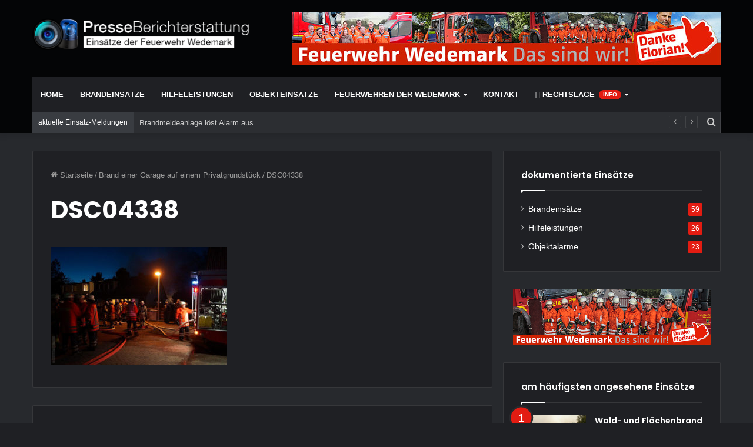

--- FILE ---
content_type: text/html; charset=UTF-8
request_url: http://www.ffw-doku.de/2017/04/03/brand-einer-garage-auf-einem-privatgrundstueck/dsc04338/
body_size: 14425
content:
<!DOCTYPE html>
<html dir="ltr" lang="de"
	prefix="og: https://ogp.me/ns#"  class="dark-skin" data-skin="dark" prefix="og: http://ogp.me/ns#">
<head>
	<meta charset="UTF-8" />
	<link rel="profile" href="http://gmpg.org/xfn/11" />
	<title>DSC04338 | Presse-Berichterstattung</title>

		<!-- All in One SEO 4.1.10 -->
		<meta name="robots" content="max-image-preview:large" />
		<link rel="canonical" href="http://www.ffw-doku.de/2017/04/03/brand-einer-garage-auf-einem-privatgrundstueck/dsc04338/" />
		<meta property="og:locale" content="de_DE" />
		<meta property="og:site_name" content="Presse-Berichterstattung | Einsätze der Feuerwehr Wedemark" />
		<meta property="og:type" content="article" />
		<meta property="og:title" content="DSC04338 | Presse-Berichterstattung" />
		<meta property="og:url" content="http://www.ffw-doku.de/2017/04/03/brand-einer-garage-auf-einem-privatgrundstueck/dsc04338/" />
		<meta property="article:published_time" content="2018-06-17T17:55:03+00:00" />
		<meta property="article:modified_time" content="2018-06-17T17:55:03+00:00" />
		<meta name="twitter:card" content="summary" />
		<meta name="twitter:title" content="DSC04338 | Presse-Berichterstattung" />
		<meta name="google" content="nositelinkssearchbox" />
		<script type="application/ld+json" class="aioseo-schema">
			{"@context":"https:\/\/schema.org","@graph":[{"@type":"WebSite","@id":"http:\/\/www.ffw-doku.de\/#website","url":"http:\/\/www.ffw-doku.de\/","name":"Presse-Berichterstattung","description":"Eins\u00e4tze der Feuerwehr Wedemark","inLanguage":"de-DE","publisher":{"@id":"http:\/\/www.ffw-doku.de\/#organization"}},{"@type":"Organization","@id":"http:\/\/www.ffw-doku.de\/#organization","name":"Presse-Berichterstattung","url":"http:\/\/www.ffw-doku.de\/"},{"@type":"BreadcrumbList","@id":"http:\/\/www.ffw-doku.de\/2017\/04\/03\/brand-einer-garage-auf-einem-privatgrundstueck\/dsc04338\/#breadcrumblist","itemListElement":[{"@type":"ListItem","@id":"http:\/\/www.ffw-doku.de\/#listItem","position":1,"item":{"@type":"WebPage","@id":"http:\/\/www.ffw-doku.de\/","name":"Home","description":"Eins\u00e4tze der Feuerwehr Wedemark","url":"http:\/\/www.ffw-doku.de\/"},"nextItem":"http:\/\/www.ffw-doku.de\/2017\/04\/03\/brand-einer-garage-auf-einem-privatgrundstueck\/dsc04338\/#listItem"},{"@type":"ListItem","@id":"http:\/\/www.ffw-doku.de\/2017\/04\/03\/brand-einer-garage-auf-einem-privatgrundstueck\/dsc04338\/#listItem","position":2,"item":{"@type":"WebPage","@id":"http:\/\/www.ffw-doku.de\/2017\/04\/03\/brand-einer-garage-auf-einem-privatgrundstueck\/dsc04338\/","name":"DSC04338","url":"http:\/\/www.ffw-doku.de\/2017\/04\/03\/brand-einer-garage-auf-einem-privatgrundstueck\/dsc04338\/"},"previousItem":"http:\/\/www.ffw-doku.de\/#listItem"}]},{"@type":"Person","@id":"http:\/\/www.ffw-doku.de\/author\/screen4\/#author","url":"http:\/\/www.ffw-doku.de\/author\/screen4\/","name":"Karsten H\u00f6lscher"},{"@type":"ItemPage","@id":"http:\/\/www.ffw-doku.de\/2017\/04\/03\/brand-einer-garage-auf-einem-privatgrundstueck\/dsc04338\/#itempage","url":"http:\/\/www.ffw-doku.de\/2017\/04\/03\/brand-einer-garage-auf-einem-privatgrundstueck\/dsc04338\/","name":"DSC04338 | Presse-Berichterstattung","inLanguage":"de-DE","isPartOf":{"@id":"http:\/\/www.ffw-doku.de\/#website"},"breadcrumb":{"@id":"http:\/\/www.ffw-doku.de\/2017\/04\/03\/brand-einer-garage-auf-einem-privatgrundstueck\/dsc04338\/#breadcrumblist"},"author":"http:\/\/www.ffw-doku.de\/author\/screen4\/#author","creator":"http:\/\/www.ffw-doku.de\/author\/screen4\/#author","datePublished":"2018-06-17T17:55:03+02:00","dateModified":"2018-06-17T17:55:03+02:00"}]}
		</script>
		<!-- All in One SEO -->

<link rel="alternate" type="application/rss+xml" title="Presse-Berichterstattung &raquo; Feed" href="http://www.ffw-doku.de/feed/" />
<link rel="alternate" type="application/rss+xml" title="Presse-Berichterstattung &raquo; Kommentar-Feed" href="http://www.ffw-doku.de/comments/feed/" />
<link rel="alternate" type="application/rss+xml" title="Presse-Berichterstattung &raquo; Kommentar-Feed zu DSC04338" href="http://www.ffw-doku.de/2017/04/03/brand-einer-garage-auf-einem-privatgrundstueck/dsc04338/feed/" />
<link rel="alternate" title="oEmbed (JSON)" type="application/json+oembed" href="http://www.ffw-doku.de/wp-json/oembed/1.0/embed?url=http%3A%2F%2Fwww.ffw-doku.de%2F2017%2F04%2F03%2Fbrand-einer-garage-auf-einem-privatgrundstueck%2Fdsc04338%2F" />
<link rel="alternate" title="oEmbed (XML)" type="text/xml+oembed" href="http://www.ffw-doku.de/wp-json/oembed/1.0/embed?url=http%3A%2F%2Fwww.ffw-doku.de%2F2017%2F04%2F03%2Fbrand-einer-garage-auf-einem-privatgrundstueck%2Fdsc04338%2F&#038;format=xml" />

<meta property="og:title" content="DSC04338 - Presse-Berichterstattung" />
<meta property="og:type" content="article" />
<meta property="og:description" content="" />
<meta property="og:url" content="http://www.ffw-doku.de/2017/04/03/brand-einer-garage-auf-einem-privatgrundstueck/dsc04338/" />
<meta property="og:site_name" content="Presse-Berichterstattung" />
<style id='wp-img-auto-sizes-contain-inline-css' type='text/css'>
img:is([sizes=auto i],[sizes^="auto," i]){contain-intrinsic-size:3000px 1500px}
/*# sourceURL=wp-img-auto-sizes-contain-inline-css */
</style>
<style id='wp-emoji-styles-inline-css' type='text/css'>

	img.wp-smiley, img.emoji {
		display: inline !important;
		border: none !important;
		box-shadow: none !important;
		height: 1em !important;
		width: 1em !important;
		margin: 0 0.07em !important;
		vertical-align: -0.1em !important;
		background: none !important;
		padding: 0 !important;
	}
/*# sourceURL=wp-emoji-styles-inline-css */
</style>
<style id='wp-block-library-inline-css' type='text/css'>
:root{--wp-block-synced-color:#7a00df;--wp-block-synced-color--rgb:122,0,223;--wp-bound-block-color:var(--wp-block-synced-color);--wp-editor-canvas-background:#ddd;--wp-admin-theme-color:#007cba;--wp-admin-theme-color--rgb:0,124,186;--wp-admin-theme-color-darker-10:#006ba1;--wp-admin-theme-color-darker-10--rgb:0,107,160.5;--wp-admin-theme-color-darker-20:#005a87;--wp-admin-theme-color-darker-20--rgb:0,90,135;--wp-admin-border-width-focus:2px}@media (min-resolution:192dpi){:root{--wp-admin-border-width-focus:1.5px}}.wp-element-button{cursor:pointer}:root .has-very-light-gray-background-color{background-color:#eee}:root .has-very-dark-gray-background-color{background-color:#313131}:root .has-very-light-gray-color{color:#eee}:root .has-very-dark-gray-color{color:#313131}:root .has-vivid-green-cyan-to-vivid-cyan-blue-gradient-background{background:linear-gradient(135deg,#00d084,#0693e3)}:root .has-purple-crush-gradient-background{background:linear-gradient(135deg,#34e2e4,#4721fb 50%,#ab1dfe)}:root .has-hazy-dawn-gradient-background{background:linear-gradient(135deg,#faaca8,#dad0ec)}:root .has-subdued-olive-gradient-background{background:linear-gradient(135deg,#fafae1,#67a671)}:root .has-atomic-cream-gradient-background{background:linear-gradient(135deg,#fdd79a,#004a59)}:root .has-nightshade-gradient-background{background:linear-gradient(135deg,#330968,#31cdcf)}:root .has-midnight-gradient-background{background:linear-gradient(135deg,#020381,#2874fc)}:root{--wp--preset--font-size--normal:16px;--wp--preset--font-size--huge:42px}.has-regular-font-size{font-size:1em}.has-larger-font-size{font-size:2.625em}.has-normal-font-size{font-size:var(--wp--preset--font-size--normal)}.has-huge-font-size{font-size:var(--wp--preset--font-size--huge)}.has-text-align-center{text-align:center}.has-text-align-left{text-align:left}.has-text-align-right{text-align:right}.has-fit-text{white-space:nowrap!important}#end-resizable-editor-section{display:none}.aligncenter{clear:both}.items-justified-left{justify-content:flex-start}.items-justified-center{justify-content:center}.items-justified-right{justify-content:flex-end}.items-justified-space-between{justify-content:space-between}.screen-reader-text{border:0;clip-path:inset(50%);height:1px;margin:-1px;overflow:hidden;padding:0;position:absolute;width:1px;word-wrap:normal!important}.screen-reader-text:focus{background-color:#ddd;clip-path:none;color:#444;display:block;font-size:1em;height:auto;left:5px;line-height:normal;padding:15px 23px 14px;text-decoration:none;top:5px;width:auto;z-index:100000}html :where(.has-border-color){border-style:solid}html :where([style*=border-top-color]){border-top-style:solid}html :where([style*=border-right-color]){border-right-style:solid}html :where([style*=border-bottom-color]){border-bottom-style:solid}html :where([style*=border-left-color]){border-left-style:solid}html :where([style*=border-width]){border-style:solid}html :where([style*=border-top-width]){border-top-style:solid}html :where([style*=border-right-width]){border-right-style:solid}html :where([style*=border-bottom-width]){border-bottom-style:solid}html :where([style*=border-left-width]){border-left-style:solid}html :where(img[class*=wp-image-]){height:auto;max-width:100%}:where(figure){margin:0 0 1em}html :where(.is-position-sticky){--wp-admin--admin-bar--position-offset:var(--wp-admin--admin-bar--height,0px)}@media screen and (max-width:600px){html :where(.is-position-sticky){--wp-admin--admin-bar--position-offset:0px}}

/*# sourceURL=wp-block-library-inline-css */
</style><style id='global-styles-inline-css' type='text/css'>
:root{--wp--preset--aspect-ratio--square: 1;--wp--preset--aspect-ratio--4-3: 4/3;--wp--preset--aspect-ratio--3-4: 3/4;--wp--preset--aspect-ratio--3-2: 3/2;--wp--preset--aspect-ratio--2-3: 2/3;--wp--preset--aspect-ratio--16-9: 16/9;--wp--preset--aspect-ratio--9-16: 9/16;--wp--preset--color--black: #000000;--wp--preset--color--cyan-bluish-gray: #abb8c3;--wp--preset--color--white: #ffffff;--wp--preset--color--pale-pink: #f78da7;--wp--preset--color--vivid-red: #cf2e2e;--wp--preset--color--luminous-vivid-orange: #ff6900;--wp--preset--color--luminous-vivid-amber: #fcb900;--wp--preset--color--light-green-cyan: #7bdcb5;--wp--preset--color--vivid-green-cyan: #00d084;--wp--preset--color--pale-cyan-blue: #8ed1fc;--wp--preset--color--vivid-cyan-blue: #0693e3;--wp--preset--color--vivid-purple: #9b51e0;--wp--preset--gradient--vivid-cyan-blue-to-vivid-purple: linear-gradient(135deg,rgb(6,147,227) 0%,rgb(155,81,224) 100%);--wp--preset--gradient--light-green-cyan-to-vivid-green-cyan: linear-gradient(135deg,rgb(122,220,180) 0%,rgb(0,208,130) 100%);--wp--preset--gradient--luminous-vivid-amber-to-luminous-vivid-orange: linear-gradient(135deg,rgb(252,185,0) 0%,rgb(255,105,0) 100%);--wp--preset--gradient--luminous-vivid-orange-to-vivid-red: linear-gradient(135deg,rgb(255,105,0) 0%,rgb(207,46,46) 100%);--wp--preset--gradient--very-light-gray-to-cyan-bluish-gray: linear-gradient(135deg,rgb(238,238,238) 0%,rgb(169,184,195) 100%);--wp--preset--gradient--cool-to-warm-spectrum: linear-gradient(135deg,rgb(74,234,220) 0%,rgb(151,120,209) 20%,rgb(207,42,186) 40%,rgb(238,44,130) 60%,rgb(251,105,98) 80%,rgb(254,248,76) 100%);--wp--preset--gradient--blush-light-purple: linear-gradient(135deg,rgb(255,206,236) 0%,rgb(152,150,240) 100%);--wp--preset--gradient--blush-bordeaux: linear-gradient(135deg,rgb(254,205,165) 0%,rgb(254,45,45) 50%,rgb(107,0,62) 100%);--wp--preset--gradient--luminous-dusk: linear-gradient(135deg,rgb(255,203,112) 0%,rgb(199,81,192) 50%,rgb(65,88,208) 100%);--wp--preset--gradient--pale-ocean: linear-gradient(135deg,rgb(255,245,203) 0%,rgb(182,227,212) 50%,rgb(51,167,181) 100%);--wp--preset--gradient--electric-grass: linear-gradient(135deg,rgb(202,248,128) 0%,rgb(113,206,126) 100%);--wp--preset--gradient--midnight: linear-gradient(135deg,rgb(2,3,129) 0%,rgb(40,116,252) 100%);--wp--preset--font-size--small: 13px;--wp--preset--font-size--medium: 20px;--wp--preset--font-size--large: 36px;--wp--preset--font-size--x-large: 42px;--wp--preset--spacing--20: 0.44rem;--wp--preset--spacing--30: 0.67rem;--wp--preset--spacing--40: 1rem;--wp--preset--spacing--50: 1.5rem;--wp--preset--spacing--60: 2.25rem;--wp--preset--spacing--70: 3.38rem;--wp--preset--spacing--80: 5.06rem;--wp--preset--shadow--natural: 6px 6px 9px rgba(0, 0, 0, 0.2);--wp--preset--shadow--deep: 12px 12px 50px rgba(0, 0, 0, 0.4);--wp--preset--shadow--sharp: 6px 6px 0px rgba(0, 0, 0, 0.2);--wp--preset--shadow--outlined: 6px 6px 0px -3px rgb(255, 255, 255), 6px 6px rgb(0, 0, 0);--wp--preset--shadow--crisp: 6px 6px 0px rgb(0, 0, 0);}:where(.is-layout-flex){gap: 0.5em;}:where(.is-layout-grid){gap: 0.5em;}body .is-layout-flex{display: flex;}.is-layout-flex{flex-wrap: wrap;align-items: center;}.is-layout-flex > :is(*, div){margin: 0;}body .is-layout-grid{display: grid;}.is-layout-grid > :is(*, div){margin: 0;}:where(.wp-block-columns.is-layout-flex){gap: 2em;}:where(.wp-block-columns.is-layout-grid){gap: 2em;}:where(.wp-block-post-template.is-layout-flex){gap: 1.25em;}:where(.wp-block-post-template.is-layout-grid){gap: 1.25em;}.has-black-color{color: var(--wp--preset--color--black) !important;}.has-cyan-bluish-gray-color{color: var(--wp--preset--color--cyan-bluish-gray) !important;}.has-white-color{color: var(--wp--preset--color--white) !important;}.has-pale-pink-color{color: var(--wp--preset--color--pale-pink) !important;}.has-vivid-red-color{color: var(--wp--preset--color--vivid-red) !important;}.has-luminous-vivid-orange-color{color: var(--wp--preset--color--luminous-vivid-orange) !important;}.has-luminous-vivid-amber-color{color: var(--wp--preset--color--luminous-vivid-amber) !important;}.has-light-green-cyan-color{color: var(--wp--preset--color--light-green-cyan) !important;}.has-vivid-green-cyan-color{color: var(--wp--preset--color--vivid-green-cyan) !important;}.has-pale-cyan-blue-color{color: var(--wp--preset--color--pale-cyan-blue) !important;}.has-vivid-cyan-blue-color{color: var(--wp--preset--color--vivid-cyan-blue) !important;}.has-vivid-purple-color{color: var(--wp--preset--color--vivid-purple) !important;}.has-black-background-color{background-color: var(--wp--preset--color--black) !important;}.has-cyan-bluish-gray-background-color{background-color: var(--wp--preset--color--cyan-bluish-gray) !important;}.has-white-background-color{background-color: var(--wp--preset--color--white) !important;}.has-pale-pink-background-color{background-color: var(--wp--preset--color--pale-pink) !important;}.has-vivid-red-background-color{background-color: var(--wp--preset--color--vivid-red) !important;}.has-luminous-vivid-orange-background-color{background-color: var(--wp--preset--color--luminous-vivid-orange) !important;}.has-luminous-vivid-amber-background-color{background-color: var(--wp--preset--color--luminous-vivid-amber) !important;}.has-light-green-cyan-background-color{background-color: var(--wp--preset--color--light-green-cyan) !important;}.has-vivid-green-cyan-background-color{background-color: var(--wp--preset--color--vivid-green-cyan) !important;}.has-pale-cyan-blue-background-color{background-color: var(--wp--preset--color--pale-cyan-blue) !important;}.has-vivid-cyan-blue-background-color{background-color: var(--wp--preset--color--vivid-cyan-blue) !important;}.has-vivid-purple-background-color{background-color: var(--wp--preset--color--vivid-purple) !important;}.has-black-border-color{border-color: var(--wp--preset--color--black) !important;}.has-cyan-bluish-gray-border-color{border-color: var(--wp--preset--color--cyan-bluish-gray) !important;}.has-white-border-color{border-color: var(--wp--preset--color--white) !important;}.has-pale-pink-border-color{border-color: var(--wp--preset--color--pale-pink) !important;}.has-vivid-red-border-color{border-color: var(--wp--preset--color--vivid-red) !important;}.has-luminous-vivid-orange-border-color{border-color: var(--wp--preset--color--luminous-vivid-orange) !important;}.has-luminous-vivid-amber-border-color{border-color: var(--wp--preset--color--luminous-vivid-amber) !important;}.has-light-green-cyan-border-color{border-color: var(--wp--preset--color--light-green-cyan) !important;}.has-vivid-green-cyan-border-color{border-color: var(--wp--preset--color--vivid-green-cyan) !important;}.has-pale-cyan-blue-border-color{border-color: var(--wp--preset--color--pale-cyan-blue) !important;}.has-vivid-cyan-blue-border-color{border-color: var(--wp--preset--color--vivid-cyan-blue) !important;}.has-vivid-purple-border-color{border-color: var(--wp--preset--color--vivid-purple) !important;}.has-vivid-cyan-blue-to-vivid-purple-gradient-background{background: var(--wp--preset--gradient--vivid-cyan-blue-to-vivid-purple) !important;}.has-light-green-cyan-to-vivid-green-cyan-gradient-background{background: var(--wp--preset--gradient--light-green-cyan-to-vivid-green-cyan) !important;}.has-luminous-vivid-amber-to-luminous-vivid-orange-gradient-background{background: var(--wp--preset--gradient--luminous-vivid-amber-to-luminous-vivid-orange) !important;}.has-luminous-vivid-orange-to-vivid-red-gradient-background{background: var(--wp--preset--gradient--luminous-vivid-orange-to-vivid-red) !important;}.has-very-light-gray-to-cyan-bluish-gray-gradient-background{background: var(--wp--preset--gradient--very-light-gray-to-cyan-bluish-gray) !important;}.has-cool-to-warm-spectrum-gradient-background{background: var(--wp--preset--gradient--cool-to-warm-spectrum) !important;}.has-blush-light-purple-gradient-background{background: var(--wp--preset--gradient--blush-light-purple) !important;}.has-blush-bordeaux-gradient-background{background: var(--wp--preset--gradient--blush-bordeaux) !important;}.has-luminous-dusk-gradient-background{background: var(--wp--preset--gradient--luminous-dusk) !important;}.has-pale-ocean-gradient-background{background: var(--wp--preset--gradient--pale-ocean) !important;}.has-electric-grass-gradient-background{background: var(--wp--preset--gradient--electric-grass) !important;}.has-midnight-gradient-background{background: var(--wp--preset--gradient--midnight) !important;}.has-small-font-size{font-size: var(--wp--preset--font-size--small) !important;}.has-medium-font-size{font-size: var(--wp--preset--font-size--medium) !important;}.has-large-font-size{font-size: var(--wp--preset--font-size--large) !important;}.has-x-large-font-size{font-size: var(--wp--preset--font-size--x-large) !important;}
/*# sourceURL=global-styles-inline-css */
</style>

<style id='classic-theme-styles-inline-css' type='text/css'>
/*! This file is auto-generated */
.wp-block-button__link{color:#fff;background-color:#32373c;border-radius:9999px;box-shadow:none;text-decoration:none;padding:calc(.667em + 2px) calc(1.333em + 2px);font-size:1.125em}.wp-block-file__button{background:#32373c;color:#fff;text-decoration:none}
/*# sourceURL=/wp-includes/css/classic-themes.min.css */
</style>
<link rel='stylesheet' id='tie-css-base-css' href='http://www.ffw-doku.de/wp-content/themes/ffw-doku-2021/assets/css/base.min.css?ver=5.4.7' type='text/css' media='all' />
<link rel='stylesheet' id='tie-css-styles-css' href='http://www.ffw-doku.de/wp-content/themes/ffw-doku-2021/assets/css/style.min.css?ver=5.4.7' type='text/css' media='all' />
<link rel='stylesheet' id='tie-css-widgets-css' href='http://www.ffw-doku.de/wp-content/themes/ffw-doku-2021/assets/css/widgets.min.css?ver=5.4.7' type='text/css' media='all' />
<link rel='stylesheet' id='tie-css-helpers-css' href='http://www.ffw-doku.de/wp-content/themes/ffw-doku-2021/assets/css/helpers.min.css?ver=5.4.7' type='text/css' media='all' />
<link rel='stylesheet' id='tie-fontawesome5-css' href='http://www.ffw-doku.de/wp-content/themes/ffw-doku-2021/assets/css/fontawesome.css?ver=5.4.7' type='text/css' media='all' />
<link rel='stylesheet' id='tie-css-ilightbox-css' href='http://www.ffw-doku.de/wp-content/themes/ffw-doku-2021/assets/ilightbox/dark-skin/skin.css?ver=5.4.7' type='text/css' media='all' />
<link rel='stylesheet' id='tie-css-single-css' href='http://www.ffw-doku.de/wp-content/themes/ffw-doku-2021/assets/css/single.min.css?ver=5.4.7' type='text/css' media='all' />
<link rel='stylesheet' id='tie-css-print-css' href='http://www.ffw-doku.de/wp-content/themes/ffw-doku-2021/assets/css/print.css?ver=5.4.7' type='text/css' media='print' />
<style id='tie-css-print-inline-css' type='text/css'>
.wf-active .logo-text,.wf-active h1,.wf-active h2,.wf-active h3,.wf-active h4,.wf-active h5,.wf-active h6,.wf-active .the-subtitle{font-family: 'Poppins';}#main-nav .main-menu > ul > li > a{text-transform: uppercase;}.brand-title,a:hover,.tie-popup-search-submit,#logo.text-logo a,.theme-header nav .components #search-submit:hover,.theme-header .header-nav .components > li:hover > a,.theme-header .header-nav .components li a:hover,.main-menu ul.cats-vertical li a.is-active,.main-menu ul.cats-vertical li a:hover,.main-nav li.mega-menu .post-meta a:hover,.main-nav li.mega-menu .post-box-title a:hover,.search-in-main-nav.autocomplete-suggestions a:hover,#main-nav .menu ul:not(.cats-horizontal) li:hover > a,#main-nav .menu ul li.current-menu-item:not(.mega-link-column) > a,.top-nav .menu li:hover > a,.top-nav .menu > .tie-current-menu > a,.search-in-top-nav.autocomplete-suggestions .post-title a:hover,div.mag-box .mag-box-options .mag-box-filter-links a.active,.mag-box-filter-links .flexMenu-viewMore:hover > a,.stars-rating-active,body .tabs.tabs .active > a,.video-play-icon,.spinner-circle:after,#go-to-content:hover,.comment-list .comment-author .fn,.commentlist .comment-author .fn,blockquote::before,blockquote cite,blockquote.quote-simple p,.multiple-post-pages a:hover,#story-index li .is-current,.latest-tweets-widget .twitter-icon-wrap span,.wide-slider-nav-wrapper .slide,.wide-next-prev-slider-wrapper .tie-slider-nav li:hover span,.review-final-score h3,#mobile-menu-icon:hover .menu-text,body .entry a,.dark-skin body .entry a,.entry .post-bottom-meta a:hover,.comment-list .comment-content a,q a,blockquote a,.widget.tie-weather-widget .icon-basecloud-bg:after,.site-footer a:hover,.site-footer .stars-rating-active,.site-footer .twitter-icon-wrap span,.site-info a:hover{color: #e31c12;}#instagram-link a:hover{color: #e31c12 !important;border-color: #e31c12 !important;}[type='submit'],.button,.generic-button a,.generic-button button,.theme-header .header-nav .comp-sub-menu a.button.guest-btn:hover,.theme-header .header-nav .comp-sub-menu a.checkout-button,nav.main-nav .menu > li.tie-current-menu > a,nav.main-nav .menu > li:hover > a,.main-menu .mega-links-head:after,.main-nav .mega-menu.mega-cat .cats-horizontal li a.is-active,#mobile-menu-icon:hover .nav-icon,#mobile-menu-icon:hover .nav-icon:before,#mobile-menu-icon:hover .nav-icon:after,.search-in-main-nav.autocomplete-suggestions a.button,.search-in-top-nav.autocomplete-suggestions a.button,.spinner > div,.post-cat,.pages-numbers li.current span,.multiple-post-pages > span,#tie-wrapper .mejs-container .mejs-controls,.mag-box-filter-links a:hover,.slider-arrow-nav a:not(.pagination-disabled):hover,.comment-list .reply a:hover,.commentlist .reply a:hover,#reading-position-indicator,#story-index-icon,.videos-block .playlist-title,.review-percentage .review-item span span,.tie-slick-dots li.slick-active button,.tie-slick-dots li button:hover,.digital-rating-static,.timeline-widget li a:hover .date:before,#wp-calendar #today,.posts-list-counter li.widget-post-list:before,.cat-counter a + span,.tie-slider-nav li span:hover,.fullwidth-area .widget_tag_cloud .tagcloud a:hover,.magazine2:not(.block-head-4) .dark-widgetized-area ul.tabs a:hover,.magazine2:not(.block-head-4) .dark-widgetized-area ul.tabs .active a,.magazine1 .dark-widgetized-area ul.tabs a:hover,.magazine1 .dark-widgetized-area ul.tabs .active a,.block-head-4.magazine2 .dark-widgetized-area .tabs.tabs .active a,.block-head-4.magazine2 .dark-widgetized-area .tabs > .active a:before,.block-head-4.magazine2 .dark-widgetized-area .tabs > .active a:after,.demo_store,.demo #logo:after,.demo #sticky-logo:after,.widget.tie-weather-widget,span.video-close-btn:hover,#go-to-top,.latest-tweets-widget .slider-links .button:not(:hover){background-color: #e31c12;color: #FFFFFF;}.tie-weather-widget .widget-title .the-subtitle,.block-head-4.magazine2 #footer .tabs .active a:hover{color: #FFFFFF;}pre,code,.pages-numbers li.current span,.theme-header .header-nav .comp-sub-menu a.button.guest-btn:hover,.multiple-post-pages > span,.post-content-slideshow .tie-slider-nav li span:hover,#tie-body .tie-slider-nav li > span:hover,.slider-arrow-nav a:not(.pagination-disabled):hover,.main-nav .mega-menu.mega-cat .cats-horizontal li a.is-active,.main-nav .mega-menu.mega-cat .cats-horizontal li a:hover,.main-menu .menu > li > .menu-sub-content{border-color: #e31c12;}.main-menu .menu > li.tie-current-menu{border-bottom-color: #e31c12;}.top-nav .menu li.tie-current-menu > a:before,.top-nav .menu li.menu-item-has-children:hover > a:before{border-top-color: #e31c12;}.main-nav .main-menu .menu > li.tie-current-menu > a:before,.main-nav .main-menu .menu > li:hover > a:before{border-top-color: #FFFFFF;}header.main-nav-light .main-nav .menu-item-has-children li:hover > a:before,header.main-nav-light .main-nav .mega-menu li:hover > a:before{border-left-color: #e31c12;}.rtl header.main-nav-light .main-nav .menu-item-has-children li:hover > a:before,.rtl header.main-nav-light .main-nav .mega-menu li:hover > a:before{border-right-color: #e31c12;border-left-color: transparent;}.top-nav ul.menu li .menu-item-has-children:hover > a:before{border-top-color: transparent;border-left-color: #e31c12;}.rtl .top-nav ul.menu li .menu-item-has-children:hover > a:before{border-left-color: transparent;border-right-color: #e31c12;}::-moz-selection{background-color: #e31c12;color: #FFFFFF;}::selection{background-color: #e31c12;color: #FFFFFF;}circle.circle_bar{stroke: #e31c12;}#reading-position-indicator{box-shadow: 0 0 10px rgba( 227,28,18,0.7);}#logo.text-logo a:hover,body .entry a:hover,.dark-skin body .entry a:hover,.comment-list .comment-content a:hover,.block-head-4.magazine2 .site-footer .tabs li a:hover,q a:hover,blockquote a:hover{color: #b10000;}.button:hover,input[type='submit']:hover,.generic-button a:hover,.generic-button button:hover,a.post-cat:hover,.site-footer .button:hover,.site-footer [type='submit']:hover,.search-in-main-nav.autocomplete-suggestions a.button:hover,.search-in-top-nav.autocomplete-suggestions a.button:hover,.theme-header .header-nav .comp-sub-menu a.checkout-button:hover{background-color: #b10000;color: #FFFFFF;}.theme-header .header-nav .comp-sub-menu a.checkout-button:not(:hover),body .entry a.button{color: #FFFFFF;}#story-index.is-compact .story-index-content{background-color: #e31c12;}#story-index.is-compact .story-index-content a,#story-index.is-compact .story-index-content .is-current{color: #FFFFFF;}#tie-body .mag-box-title h3 a,#tie-body .block-more-button{color: #e31c12;}#tie-body .mag-box-title h3 a:hover,#tie-body .block-more-button:hover{color: #b10000;}#tie-body .mag-box-title{color: #e31c12;}#tie-body .mag-box-title:before{border-top-color: #e31c12;}#tie-body .mag-box-title:after,#tie-body #footer .widget-title:after{background-color: #e31c12;}.brand-title,a:hover,.tie-popup-search-submit,#logo.text-logo a,.theme-header nav .components #search-submit:hover,.theme-header .header-nav .components > li:hover > a,.theme-header .header-nav .components li a:hover,.main-menu ul.cats-vertical li a.is-active,.main-menu ul.cats-vertical li a:hover,.main-nav li.mega-menu .post-meta a:hover,.main-nav li.mega-menu .post-box-title a:hover,.search-in-main-nav.autocomplete-suggestions a:hover,#main-nav .menu ul:not(.cats-horizontal) li:hover > a,#main-nav .menu ul li.current-menu-item:not(.mega-link-column) > a,.top-nav .menu li:hover > a,.top-nav .menu > .tie-current-menu > a,.search-in-top-nav.autocomplete-suggestions .post-title a:hover,div.mag-box .mag-box-options .mag-box-filter-links a.active,.mag-box-filter-links .flexMenu-viewMore:hover > a,.stars-rating-active,body .tabs.tabs .active > a,.video-play-icon,.spinner-circle:after,#go-to-content:hover,.comment-list .comment-author .fn,.commentlist .comment-author .fn,blockquote::before,blockquote cite,blockquote.quote-simple p,.multiple-post-pages a:hover,#story-index li .is-current,.latest-tweets-widget .twitter-icon-wrap span,.wide-slider-nav-wrapper .slide,.wide-next-prev-slider-wrapper .tie-slider-nav li:hover span,.review-final-score h3,#mobile-menu-icon:hover .menu-text,body .entry a,.dark-skin body .entry a,.entry .post-bottom-meta a:hover,.comment-list .comment-content a,q a,blockquote a,.widget.tie-weather-widget .icon-basecloud-bg:after,.site-footer a:hover,.site-footer .stars-rating-active,.site-footer .twitter-icon-wrap span,.site-info a:hover{color: #e31c12;}#instagram-link a:hover{color: #e31c12 !important;border-color: #e31c12 !important;}[type='submit'],.button,.generic-button a,.generic-button button,.theme-header .header-nav .comp-sub-menu a.button.guest-btn:hover,.theme-header .header-nav .comp-sub-menu a.checkout-button,nav.main-nav .menu > li.tie-current-menu > a,nav.main-nav .menu > li:hover > a,.main-menu .mega-links-head:after,.main-nav .mega-menu.mega-cat .cats-horizontal li a.is-active,#mobile-menu-icon:hover .nav-icon,#mobile-menu-icon:hover .nav-icon:before,#mobile-menu-icon:hover .nav-icon:after,.search-in-main-nav.autocomplete-suggestions a.button,.search-in-top-nav.autocomplete-suggestions a.button,.spinner > div,.post-cat,.pages-numbers li.current span,.multiple-post-pages > span,#tie-wrapper .mejs-container .mejs-controls,.mag-box-filter-links a:hover,.slider-arrow-nav a:not(.pagination-disabled):hover,.comment-list .reply a:hover,.commentlist .reply a:hover,#reading-position-indicator,#story-index-icon,.videos-block .playlist-title,.review-percentage .review-item span span,.tie-slick-dots li.slick-active button,.tie-slick-dots li button:hover,.digital-rating-static,.timeline-widget li a:hover .date:before,#wp-calendar #today,.posts-list-counter li.widget-post-list:before,.cat-counter a + span,.tie-slider-nav li span:hover,.fullwidth-area .widget_tag_cloud .tagcloud a:hover,.magazine2:not(.block-head-4) .dark-widgetized-area ul.tabs a:hover,.magazine2:not(.block-head-4) .dark-widgetized-area ul.tabs .active a,.magazine1 .dark-widgetized-area ul.tabs a:hover,.magazine1 .dark-widgetized-area ul.tabs .active a,.block-head-4.magazine2 .dark-widgetized-area .tabs.tabs .active a,.block-head-4.magazine2 .dark-widgetized-area .tabs > .active a:before,.block-head-4.magazine2 .dark-widgetized-area .tabs > .active a:after,.demo_store,.demo #logo:after,.demo #sticky-logo:after,.widget.tie-weather-widget,span.video-close-btn:hover,#go-to-top,.latest-tweets-widget .slider-links .button:not(:hover){background-color: #e31c12;color: #FFFFFF;}.tie-weather-widget .widget-title .the-subtitle,.block-head-4.magazine2 #footer .tabs .active a:hover{color: #FFFFFF;}pre,code,.pages-numbers li.current span,.theme-header .header-nav .comp-sub-menu a.button.guest-btn:hover,.multiple-post-pages > span,.post-content-slideshow .tie-slider-nav li span:hover,#tie-body .tie-slider-nav li > span:hover,.slider-arrow-nav a:not(.pagination-disabled):hover,.main-nav .mega-menu.mega-cat .cats-horizontal li a.is-active,.main-nav .mega-menu.mega-cat .cats-horizontal li a:hover,.main-menu .menu > li > .menu-sub-content{border-color: #e31c12;}.main-menu .menu > li.tie-current-menu{border-bottom-color: #e31c12;}.top-nav .menu li.tie-current-menu > a:before,.top-nav .menu li.menu-item-has-children:hover > a:before{border-top-color: #e31c12;}.main-nav .main-menu .menu > li.tie-current-menu > a:before,.main-nav .main-menu .menu > li:hover > a:before{border-top-color: #FFFFFF;}header.main-nav-light .main-nav .menu-item-has-children li:hover > a:before,header.main-nav-light .main-nav .mega-menu li:hover > a:before{border-left-color: #e31c12;}.rtl header.main-nav-light .main-nav .menu-item-has-children li:hover > a:before,.rtl header.main-nav-light .main-nav .mega-menu li:hover > a:before{border-right-color: #e31c12;border-left-color: transparent;}.top-nav ul.menu li .menu-item-has-children:hover > a:before{border-top-color: transparent;border-left-color: #e31c12;}.rtl .top-nav ul.menu li .menu-item-has-children:hover > a:before{border-left-color: transparent;border-right-color: #e31c12;}::-moz-selection{background-color: #e31c12;color: #FFFFFF;}::selection{background-color: #e31c12;color: #FFFFFF;}circle.circle_bar{stroke: #e31c12;}#reading-position-indicator{box-shadow: 0 0 10px rgba( 227,28,18,0.7);}#logo.text-logo a:hover,body .entry a:hover,.dark-skin body .entry a:hover,.comment-list .comment-content a:hover,.block-head-4.magazine2 .site-footer .tabs li a:hover,q a:hover,blockquote a:hover{color: #b10000;}.button:hover,input[type='submit']:hover,.generic-button a:hover,.generic-button button:hover,a.post-cat:hover,.site-footer .button:hover,.site-footer [type='submit']:hover,.search-in-main-nav.autocomplete-suggestions a.button:hover,.search-in-top-nav.autocomplete-suggestions a.button:hover,.theme-header .header-nav .comp-sub-menu a.checkout-button:hover{background-color: #b10000;color: #FFFFFF;}.theme-header .header-nav .comp-sub-menu a.checkout-button:not(:hover),body .entry a.button{color: #FFFFFF;}#story-index.is-compact .story-index-content{background-color: #e31c12;}#story-index.is-compact .story-index-content a,#story-index.is-compact .story-index-content .is-current{color: #FFFFFF;}#tie-body .mag-box-title h3 a,#tie-body .block-more-button{color: #e31c12;}#tie-body .mag-box-title h3 a:hover,#tie-body .block-more-button:hover{color: #b10000;}#tie-body .mag-box-title{color: #e31c12;}#tie-body .mag-box-title:before{border-top-color: #e31c12;}#tie-body .mag-box-title:after,#tie-body #footer .widget-title:after{background-color: #e31c12;}#top-nav .breaking-title{color: #FFFFFF;}#top-nav .breaking-title:before{background-color: #393c41;}#top-nav .breaking-news-nav li:hover{background-color: #393c41;border-color: #393c41;}#tie-wrapper #theme-header{background-color: #040506;background-image: url(http://ffw-doku.de/wp-content/uploads/2018/01/header.jpg);background-repeat: no-repeat;background-position: center center;}#logo.text-logo a,#logo.text-logo a:hover{color: #FFFFFF;}@media (max-width: 991px){#tie-wrapper #theme-header .logo-container.fixed-nav{background-color: rgba(4,5,6,0.95);}}@media (max-width: 991px){#tie-wrapper #theme-header .logo-container{background-color: #040506;background-image: url(http://ffw-doku.de/wp-content/uploads/2018/01/header.jpg);background-repeat: no-repeat;background-position: center center;}}#footer{background-image: url(http://ffw-doku.de/wp-content/uploads/2018/01/footer.jpg);background-repeat: no-repeat;background-size: cover; background-attachment: fixed;background-position: center center;}
/*# sourceURL=tie-css-print-inline-css */
</style>
<script type="text/javascript" src="http://www.ffw-doku.de/wp-includes/js/jquery/jquery.min.js?ver=3.7.1" id="jquery-core-js"></script>
<script type="text/javascript" src="http://www.ffw-doku.de/wp-includes/js/jquery/jquery-migrate.min.js?ver=3.4.1" id="jquery-migrate-js"></script>
<link rel="https://api.w.org/" href="http://www.ffw-doku.de/wp-json/" /><link rel="alternate" title="JSON" type="application/json" href="http://www.ffw-doku.de/wp-json/wp/v2/media/13866" /><link rel="EditURI" type="application/rsd+xml" title="RSD" href="http://www.ffw-doku.de/xmlrpc.php?rsd" />
<meta name="generator" content="WordPress 6.9" />
<link rel='shortlink' href='http://www.ffw-doku.de/?p=13866' />
<meta http-equiv="X-UA-Compatible" content="IE=edge"><link rel="icon" type="image/png" href="http://www.ffw-doku.de/wp-content/uploads/2018/06/fav.png" />
<meta name="theme-color" content="#e31c12" /><meta name="viewport" content="width=device-width, initial-scale=1.0" /></head>

<body id="tie-body" class="attachment wp-singular attachment-template-default single single-attachment postid-13866 attachmentid-13866 attachment-jpeg wp-theme-ffw-doku-2021 wrapper-has-shadow block-head-1 magazine1 is-thumb-overlay-disabled is-desktop is-header-layout-3 has-header-ad sidebar-right has-sidebar post-layout-1 has-mobile-share hide_share_post_top hide_share_post_bottom">



<div class="background-overlay">

	<div id="tie-container" class="site tie-container">

		
		<div id="tie-wrapper">

			
<header id="theme-header" class="theme-header header-layout-3 main-nav-dark main-nav-default-dark main-nav-below main-nav-boxed has-stream-item top-nav-active top-nav-dark top-nav-default-dark top-nav-boxed top-nav-below top-nav-below-main-nav has-shadow has-normal-width-logo has-custom-sticky-logo">
	
<div class="container header-container">
	<div class="tie-row logo-row">

		
		<div class="logo-wrapper">
			<div class="tie-col-md-4 logo-container clearfix">
				
		<div id="logo" class="image-logo" style="margin-top: 30px; margin-bottom: 30px;">

			
			<a title="Feuerwehr Bissendorf" href="http://www.ffw-doku.de/">
				
				<picture class="tie-logo-default tie-logo-picture">
					<source class="tie-logo-source-default tie-logo-source" srcset="http://www.ffw-doku.de/wp-content/uploads/2018/06/logo.png">
					<img class="tie-logo-img-default tie-logo-img" src="http://www.ffw-doku.de/wp-content/uploads/2018/06/logo.png" alt="Feuerwehr Bissendorf" width="750" height="111" style="max-height:111px; width: auto;" />
				</picture>
						</a>

			
		</div><!-- #logo /-->

					</div><!-- .tie-col /-->
		</div><!-- .logo-wrapper /-->

		<div class="tie-col-md-8 stream-item stream-item-top-wrapper"><div class="stream-item-top">
					<a href="http://danke-florian.de/" title="" target="_blank" >
						<img src="http://www.ffw-doku.de/wp-content/uploads/2018/06/danke-florian.png" alt="" width="728" height="91" />
					</a>
				</div></div><!-- .tie-col /-->
	</div><!-- .tie-row /-->
</div><!-- .container /-->

<div class="main-nav-wrapper">
	<nav id="main-nav"  class="main-nav header-nav"  aria-label="Primäre Navigation">
		<div class="container">

			<div class="main-menu-wrapper">

				
				<div id="menu-components-wrap">

					
		<div id="sticky-logo" class="image-logo">

			
			<a title="Feuerwehr Bissendorf" href="http://www.ffw-doku.de/">
				
				<picture class="tie-logo-default tie-logo-picture">
					<source class="tie-logo-source-default tie-logo-source" srcset="http://www.ffw-doku.de/wp-content/uploads/2018/06/logo_sticky.png">
					<img class="tie-logo-img-default tie-logo-img" src="http://www.ffw-doku.de/wp-content/uploads/2018/06/logo_sticky.png" alt="Feuerwehr Bissendorf" style="max-height:49px; width: auto;" />
				</picture>
						</a>

			
		</div><!-- #Sticky-logo /-->

		<div class="flex-placeholder"></div>
		
					<div class="main-menu main-menu-wrap tie-alignleft">
						<div id="main-nav-menu" class="main-menu header-menu"><ul id="menu-hauptmenue" class="menu" role="menubar"><li id="menu-item-13084" class="menu-item menu-item-type-post_type menu-item-object-page menu-item-home menu-item-13084"><a href="http://www.ffw-doku.de/">Home</a></li>
<li id="menu-item-6" class="menu-item menu-item-type-taxonomy menu-item-object-category menu-item-6"><a href="http://www.ffw-doku.de/category/brandeinsatz/">Brandeinsätze</a></li>
<li id="menu-item-8" class="menu-item menu-item-type-taxonomy menu-item-object-category menu-item-8"><a href="http://www.ffw-doku.de/category/hilfeleistung/">Hilfeleistungen</a></li>
<li id="menu-item-7" class="menu-item menu-item-type-taxonomy menu-item-object-category menu-item-7"><a href="http://www.ffw-doku.de/category/objekte/">Objekteinsätze</a></li>
<li id="menu-item-9" class="menu-item menu-item-type-custom menu-item-object-custom menu-item-has-children menu-item-9"><a href="#">Feuerwehren der Wedemark</a>
<ul class="sub-menu menu-sub-content">
	<li id="menu-item-11" class="menu-item menu-item-type-custom menu-item-object-custom menu-item-11"><a target="_blank" href="http://www.feuerwehr-abbensen.de/">Abbensen</a></li>
	<li id="menu-item-15642" class="menu-item menu-item-type-custom menu-item-object-custom menu-item-15642"><a target="_blank" href="http://www.ortsfeuerwehr-bennemuehlen.de/">Bennemühlen</a></li>
	<li id="menu-item-12" class="menu-item menu-item-type-custom menu-item-object-custom menu-item-12"><a target="_blank" href="http://www.feuerwehr-berkhof.de/">Berkhof</a></li>
	<li id="menu-item-10" class="menu-item menu-item-type-custom menu-item-object-custom menu-item-10"><a target="_blank" href="http://www.feuerwehrbissendorf.de/">Bissendorf/Scherenbostel</a></li>
	<li id="menu-item-13" class="menu-item menu-item-type-custom menu-item-object-custom menu-item-13"><a target="_blank" href="http://www.feuerwehr-brelingen.de/">Brelingen</a></li>
	<li id="menu-item-15643" class="menu-item menu-item-type-custom menu-item-object-custom menu-item-15643"><a target="_blank" href="https://www.duden-rodenbostel-ibsingen.de/feuerwehr">Duden-Rodenbostel</a></li>
	<li id="menu-item-14655" class="menu-item menu-item-type-custom menu-item-object-custom menu-item-14655"><a target="_blank" href="https://www.feuerwehr-elze.de/">Elze</a></li>
	<li id="menu-item-14" class="menu-item menu-item-type-custom menu-item-object-custom menu-item-14"><a target="_blank" href="http://www.feuerwehr-gailhof.de/">Gailhof</a></li>
	<li id="menu-item-15" class="menu-item menu-item-type-custom menu-item-object-custom menu-item-15"><a target="_blank" href="http://www.feuerwehr-mellendorf.de/">Mellendorf</a></li>
	<li id="menu-item-15644" class="menu-item menu-item-type-custom menu-item-object-custom menu-item-15644"><a target="_blank" href="https://www.feuerwehr-negenborn.net/">Negenborn</a></li>
	<li id="menu-item-15641" class="menu-item menu-item-type-custom menu-item-object-custom menu-item-15641"><a target="_blank" href="http://www.feuerwehr-resse.de/">Resse</a></li>
	<li id="menu-item-16" class="menu-item menu-item-type-custom menu-item-object-custom menu-item-16"><a target="_blank" href="http://www.feuerwehr-wennebostel.de/">Wennebostel</a></li>
	<li id="menu-item-17" class="menu-item menu-item-type-custom menu-item-object-custom menu-item-17"><a target="_blank" href="https://www.wedemark.de/sicherheit-und-ordnung/freiwillige-feuerwehr/gemeindefeuerwehr/">Gemeinde-Feuerwehr</a></li>
	<li id="menu-item-15916" class="menu-item menu-item-type-custom menu-item-object-custom menu-item-15916"><a target="_blank" href="http://www.gemeindejugendwehr.de/">Gemeindejugendfeuerwehr</a></li>
</ul>
</li>
<li id="menu-item-13085" class="menu-item menu-item-type-post_type menu-item-object-page menu-item-13085"><a href="http://www.ffw-doku.de/kontakt/">Kontakt</a></li>
<li id="menu-item-15623" class="menu-item menu-item-type-custom menu-item-object-custom menu-item-has-children menu-item-15623 menu-item-has-icon"><a href="#"> <span aria-hidden="true" class="tie-menu-icon fa-info-circle"></span> Rechtslage <small class="menu-tiny-label " style="background-color:#e31c12; color:#FFFFFF">INFO</small></a>
<ul class="sub-menu menu-sub-content">
	<li id="menu-item-15625" class="menu-item menu-item-type-post_type menu-item-object-page menu-item-15625"><a href="http://www.ffw-doku.de/nutzung/">Verwendung von Fotos</a></li>
	<li id="menu-item-15624" class="menu-item menu-item-type-post_type menu-item-object-page menu-item-15624"><a href="http://www.ffw-doku.de/persoenlichkeitsrechte/">Recht am eigenen Bild</a></li>
</ul>
</li>
</ul></div>					</div><!-- .main-menu.tie-alignleft /-->

					
				</div><!-- #menu-components-wrap /-->
			</div><!-- .main-menu-wrapper /-->
		</div><!-- .container /-->
	</nav><!-- #main-nav /-->
</div><!-- .main-nav-wrapper /-->


<nav id="top-nav"  class="has-breaking-components top-nav header-nav has-breaking-news" aria-label="Sekundäre Navigation">
	<div class="container">
		<div class="topbar-wrapper">

			
			<div class="tie-alignleft">
				
<div class="breaking controls-is-active">

	<span class="breaking-title">
		<span class="tie-icon-bolt breaking-icon" aria-hidden="true"></span>
		<span class="breaking-title-text">aktuelle Einsatz-Meldungen</span>
	</span>

	<ul id="breaking-news-in-header" class="breaking-news" data-type="reveal" data-arrows="true">

		
							<li class="news-item">
								<a href="http://www.ffw-doku.de/2024/01/04/brandmeldeanlage-loest-alarm-aus/">Brandmeldeanlage löst Alarm aus</a>
							</li>

							
							<li class="news-item">
								<a href="http://www.ffw-doku.de/2023/12/05/frontalzusammenstoss-sorgt-fuer-vollsperrung/">Frontalzusammenstoß sorgt für Vollsperrung</a>
							</li>

							
							<li class="news-item">
								<a href="http://www.ffw-doku.de/2023/09/22/technischer-fehler-loest-bma-einsatz-aus/">Technischer Fehler löst BMA-Einsatz aus</a>
							</li>

							
							<li class="news-item">
								<a href="http://www.ffw-doku.de/2023/09/19/trecker-brennt-auf-feldweg/">Trecker brennt auf Feldweg</a>
							</li>

							
							<li class="news-item">
								<a href="http://www.ffw-doku.de/2023/08/19/vegetationsbrand-uebung-der-gemeindefeuerwehr/">Vegetationsbrand-Übung der Gemeindefeuerwehr</a>
							</li>

							
							<li class="news-item">
								<a href="http://www.ffw-doku.de/2023/08/17/schwelbrand-loest-grosseinsatz-aus/">Schwelbrand löst Großeinsatz aus</a>
							</li>

							
							<li class="news-item">
								<a href="http://www.ffw-doku.de/2023/06/11/viel-manpower-bei-brand-in-elze/">Viel &#8222;Manpower&#8220; bei Brand in Elze</a>
							</li>

							
							<li class="news-item">
								<a href="http://www.ffw-doku.de/2022/10/20/obergeschoss-eines-wohnhauses-brennt/">Obergeschoss eines Wohnhauses brennt</a>
							</li>

							
							<li class="news-item">
								<a href="http://www.ffw-doku.de/2022/10/12/strohballen-miete-steht-in-flammen/">Strohballen-Miete steht in Flammen</a>
							</li>

							
							<li class="news-item">
								<a href="http://www.ffw-doku.de/2022/09/16/verkehrsunfall-zwischen-pkw-und-lkw/">Verkehrsunfall zwischen Pkw und Lkw</a>
							</li>

							
	</ul>
</div><!-- #breaking /-->
			</div><!-- .tie-alignleft /-->

			<div class="tie-alignright">
				<ul class="components">		<li class="search-compact-icon menu-item custom-menu-link">
			<a href="#" class="tie-search-trigger">
				<span class="tie-icon-search tie-search-icon" aria-hidden="true"></span>
				<span class="screen-reader-text">Suchen nach</span>
			</a>
		</li>
		</ul><!-- Components -->			</div><!-- .tie-alignright /-->

		</div><!-- .topbar-wrapper /-->
	</div><!-- .container /-->
</nav><!-- #top-nav /-->
</header>

<div id="content" class="site-content container"><div id="main-content-row" class="tie-row main-content-row">

<div class="main-content tie-col-md-8 tie-col-xs-12" role="main">

	
	<article id="the-post" class="container-wrapper post-content">

		
	<header class="entry-header-outer">

		<nav id="breadcrumb"><a href="http://www.ffw-doku.de/"><span class="tie-icon-home" aria-hidden="true"></span> Startseite</a><em class="delimiter">/</em><a href="http://www.ffw-doku.de/2017/04/03/brand-einer-garage-auf-einem-privatgrundstueck/">Brand einer Garage auf einem Privatgrundstück</a><em class="delimiter">/</em><span class="current">DSC04338</span></nav><script type="application/ld+json">{"@context":"http:\/\/schema.org","@type":"BreadcrumbList","@id":"#Breadcrumb","itemListElement":[{"@type":"ListItem","position":1,"item":{"name":"Startseite","@id":"http:\/\/www.ffw-doku.de\/"}},{"@type":"ListItem","position":2,"item":{"name":"Brand einer Garage auf einem Privatgrundst\u00fcck","@id":"http:\/\/www.ffw-doku.de\/2017\/04\/03\/brand-einer-garage-auf-einem-privatgrundstueck\/"}}]}</script>
		<div class="entry-header">
			<h1 class="post-title entry-title">DSC04338</h1>
		</div><!-- .entry-header /-->

		
	</header><!-- .entry-header-outer /-->

	
		<div class="entry-content entry clearfix">

			
			<p class="attachment"><a href='http://www.ffw-doku.de/wp-content/uploads/2017/04/DSC04338.jpg'><img fetchpriority="high" decoding="async" width="300" height="200" src="http://www.ffw-doku.de/wp-content/uploads/2017/04/DSC04338-300x200.jpg" class="attachment-medium size-medium" alt="" srcset="http://www.ffw-doku.de/wp-content/uploads/2017/04/DSC04338-300x200.jpg 300w, http://www.ffw-doku.de/wp-content/uploads/2017/04/DSC04338-768x512.jpg 768w, http://www.ffw-doku.de/wp-content/uploads/2017/04/DSC04338-1024x683.jpg 1024w, http://www.ffw-doku.de/wp-content/uploads/2017/04/DSC04338.jpg 1200w" sizes="(max-width: 300px) 100vw, 300px" /></a></p>

			
		</div><!-- .entry-content /-->

		<script id="tie-schema-json" type="application/ld+json">{"@context":"http:\/\/schema.org","@type":"Article","dateCreated":"2018-06-17T19:55:03+02:00","datePublished":"2018-06-17T19:55:03+02:00","dateModified":"2018-06-17T19:55:03+02:00","headline":"DSC04338","name":"DSC04338","keywords":[],"url":"http:\/\/www.ffw-doku.de\/2017\/04\/03\/brand-einer-garage-auf-einem-privatgrundstueck\/dsc04338\/","description":"","copyrightYear":"2018","articleSection":[],"articleBody":"","publisher":{"@id":"#Publisher","@type":"Organization","name":"Presse-Berichterstattung","logo":{"@type":"ImageObject","url":"http:\/\/www.ffw-doku.de\/wp-content\/uploads\/2018\/06\/logo.png"},"sameAs":["#","#","#","#"]},"sourceOrganization":{"@id":"#Publisher"},"copyrightHolder":{"@id":"#Publisher"},"mainEntityOfPage":{"@type":"WebPage","@id":"http:\/\/www.ffw-doku.de\/2017\/04\/03\/brand-einer-garage-auf-einem-privatgrundstueck\/dsc04338\/","breadcrumb":{"@id":"#Breadcrumb"}},"author":{"@type":"Person","name":"Karsten H\u00f6lscher","url":"http:\/\/www.ffw-doku.de\/author\/screen4\/"},"image":{"@type":"ImageObject","url":"http:\/\/www.ffw-doku.de\/wp-content\/uploads\/2017\/04\/DSC04338.jpg","width":1200,"height":800}}</script>
	</article><!-- #the-post /-->

	
	<div class="post-components">

			<div id="comments" class="comments-area">

		

		<div id="add-comment-block" class="container-wrapper">	<div id="respond" class="comment-respond">
		<h3 id="reply-title" class="comment-reply-title the-global-title">Schreibe einen Kommentar</h3><form action="http://www.ffw-doku.de/wp-comments-post.php" method="post" id="commentform" class="comment-form"><p class="comment-notes"><span id="email-notes">Deine E-Mail-Adresse wird nicht veröffentlicht.</span> <span class="required-field-message">Erforderliche Felder sind mit <span class="required">*</span> markiert</span></p><p class="comment-form-comment"><label for="comment">Kommentar <span class="required">*</span></label> <textarea id="comment" name="comment" cols="45" rows="8" maxlength="65525" required></textarea></p><p class="comment-form-author"><label for="author">Name</label> <input id="author" name="author" type="text" value="" size="30" maxlength="245" autocomplete="name" /></p>
<p class="comment-form-email"><label for="email">E-Mail-Adresse</label> <input id="email" name="email" type="email" value="" size="30" maxlength="100" aria-describedby="email-notes" autocomplete="email" /></p>
<p class="comment-form-url"><label for="url">Website</label> <input id="url" name="url" type="url" value="" size="30" maxlength="200" autocomplete="url" /></p>
<p class="form-submit"><input name="submit" type="submit" id="submit" class="submit" value="Kommentar abschicken" /> <input type='hidden' name='comment_post_ID' value='13866' id='comment_post_ID' />
<input type='hidden' name='comment_parent' id='comment_parent' value='0' />
</p></form>	</div><!-- #respond -->
	</div><!-- #add-comment-block /-->
	</div><!-- .comments-area -->


	</div><!-- .post-components /-->

	
</div><!-- .main-content -->


	<aside class="sidebar tie-col-md-4 tie-col-xs-12 normal-side is-sticky" aria-label="Primäre Seitenleiste">
		<div class="theiaStickySidebar">
			<div id="tie-widget-categories-3" class="container-wrapper widget widget_categories tie-widget-categories"><div class="widget-title the-global-title"><div class="the-subtitle">dokumentierte Einsätze</div></div><ul>	<li class="cat-item cat-counter tie-cat-item-2"><a href="http://www.ffw-doku.de/category/brandeinsatz/">Brandeinsätze</a> <span>59</span>
</li>
	<li class="cat-item cat-counter tie-cat-item-3"><a href="http://www.ffw-doku.de/category/hilfeleistung/">Hilfeleistungen</a> <span>26</span>
</li>
	<li class="cat-item cat-counter tie-cat-item-9"><a href="http://www.ffw-doku.de/category/objekte/">Objektalarme</a> <span>23</span>
</li>
</ul><div class="clearfix"></div></div><!-- .widget /--><div id="stream-item-widget-3" class="widget stream-item-widget widget-content-only"><div class="stream-item-widget-content"><a href="http://danke-florian.de/" target="_blank"><img class="widget-ad-image" src="http://www.ffw-doku.de/wp-content/uploads/2018/06/danke-florian_footer.png" width="336" height="280" alt=""></a></div></div><div id="posts-list-widget-3" class="container-wrapper widget posts-list"><div class="widget-title the-global-title"><div class="the-subtitle">am häufigsten angesehene Einsätze</div></div><div class="widget-posts-list-container posts-list-counter" ><ul class="posts-list-items widget-posts-wrapper">
<li class="widget-single-post-item widget-post-list tie-standard">

			<div class="post-widget-thumbnail">

			
			<a aria-label="Wald- und Flächenbrand" href="http://www.ffw-doku.de/2018/07/02/flaechenbrand/" class="post-thumb"><img width="220" height="150" src="http://www.ffw-doku.de/wp-content/uploads/2018/07/DSC04314-220x150.jpg" class="attachment-jannah-image-small size-jannah-image-small tie-small-image wp-post-image" alt="" decoding="async" loading="lazy" /></a>		</div><!-- post-alignleft /-->
	
	<div class="post-widget-body ">
		<a class="post-title the-subtitle" href="http://www.ffw-doku.de/2018/07/02/flaechenbrand/">Wald- und Flächenbrand</a>

		<div class="post-meta">
			<span class="date meta-item tie-icon">2. Juli 2018</span>		</div>
	</div>
</li>

<li class="widget-single-post-item widget-post-list tie-standard">

			<div class="post-widget-thumbnail">

			
			<a aria-label="Feuer im Gemeindehaus" href="http://www.ffw-doku.de/2020/01/21/feuer-im-gemeindehaus/" class="post-thumb"><img width="220" height="150" src="http://www.ffw-doku.de/wp-content/uploads/2020/01/DSC07763-220x150.jpg" class="attachment-jannah-image-small size-jannah-image-small tie-small-image wp-post-image" alt="" decoding="async" loading="lazy" /></a>		</div><!-- post-alignleft /-->
	
	<div class="post-widget-body ">
		<a class="post-title the-subtitle" href="http://www.ffw-doku.de/2020/01/21/feuer-im-gemeindehaus/">Feuer im Gemeindehaus</a>

		<div class="post-meta">
			<span class="date meta-item tie-icon">21. Januar 2020</span>		</div>
	</div>
</li>

<li class="widget-single-post-item widget-post-list tie-standard">

			<div class="post-widget-thumbnail">

			
			<a aria-label="Wald- und Flächenbrand II" href="http://www.ffw-doku.de/2018/07/05/wald-und-flaechenbrand-ii/" class="post-thumb"><img width="220" height="150" src="http://www.ffw-doku.de/wp-content/uploads/2018/07/DSC04844-220x150.jpg" class="attachment-jannah-image-small size-jannah-image-small tie-small-image wp-post-image" alt="" decoding="async" loading="lazy" /></a>		</div><!-- post-alignleft /-->
	
	<div class="post-widget-body ">
		<a class="post-title the-subtitle" href="http://www.ffw-doku.de/2018/07/05/wald-und-flaechenbrand-ii/">Wald- und Flächenbrand II</a>

		<div class="post-meta">
			<span class="date meta-item tie-icon">5. Juli 2018</span>		</div>
	</div>
</li>

<li class="widget-single-post-item widget-post-list tie-standard">

			<div class="post-widget-thumbnail">

			
			<a aria-label="Lkw-Anhänger brennt" href="http://www.ffw-doku.de/2020/02/15/lkw-anhaenger-brennt/" class="post-thumb"><img width="220" height="150" src="http://www.ffw-doku.de/wp-content/uploads/2020/02/DSC08831-220x150.jpg" class="attachment-jannah-image-small size-jannah-image-small tie-small-image wp-post-image" alt="" decoding="async" loading="lazy" /></a>		</div><!-- post-alignleft /-->
	
	<div class="post-widget-body ">
		<a class="post-title the-subtitle" href="http://www.ffw-doku.de/2020/02/15/lkw-anhaenger-brennt/">Lkw-Anhänger brennt</a>

		<div class="post-meta">
			<span class="date meta-item tie-icon">15. Februar 2020</span>		</div>
	</div>
</li>

<li class="widget-single-post-item widget-post-list tie-standard">

			<div class="post-widget-thumbnail">

			
			<a aria-label="Flächenbrand im Bissendorfer Moor" href="http://www.ffw-doku.de/2020/04/03/flaechenbrand-im-bissendorfer-moor/" class="post-thumb"><img width="220" height="150" src="http://www.ffw-doku.de/wp-content/uploads/2020/04/DSC07870-220x150.jpg" class="attachment-jannah-image-small size-jannah-image-small tie-small-image wp-post-image" alt="" decoding="async" loading="lazy" /></a>		</div><!-- post-alignleft /-->
	
	<div class="post-widget-body ">
		<a class="post-title the-subtitle" href="http://www.ffw-doku.de/2020/04/03/flaechenbrand-im-bissendorfer-moor/">Flächenbrand im Bissendorfer Moor</a>

		<div class="post-meta">
			<span class="date meta-item tie-icon">3. April 2020</span>		</div>
	</div>
</li>
</ul></div><div class="clearfix"></div></div><!-- .widget /-->		</div><!-- .theiaStickySidebar /-->
	</aside><!-- .sidebar /-->
	</div><!-- .main-content-row /--></div><!-- #content /-->
<footer id="footer" class="site-footer dark-skin dark-widgetized-area">

	
			<div id="footer-widgets-container">
				<div class="container">
									</div><!-- .container /-->
			</div><!-- #Footer-widgets-container /-->
			
			<div id="site-info" class="site-info site-info-layout-2">
				<div class="container">
					<div class="tie-row">
						<div class="tie-col-md-12">

							<div class="copyright-text copyright-text-first">&copy; 2026 Karsten Hölscher, 30900 Wedemark. Alle Rechte vorbehalten.</div><div class="footer-menu"><ul id="menu-footer-menue" class="menu"><li id="menu-item-18" class="menu-item menu-item-type-custom menu-item-object-custom menu-item-18"><a href="/impressum">Impressum</a></li>
<li id="menu-item-12352" class="menu-item menu-item-type-custom menu-item-object-custom menu-item-12352"><a href="/disclaimer">Disclaimer</a></li>
<li id="menu-item-12353" class="menu-item menu-item-type-custom menu-item-object-custom menu-item-12353"><a href="/datenschutz">Datenschutz</a></li>
<li id="menu-item-12448" class="menu-item menu-item-type-post_type menu-item-object-page menu-item-12448"><a href="http://www.ffw-doku.de/nutzung/">Nutzungsrechte</a></li>
<li id="menu-item-14662" class="menu-item menu-item-type-post_type menu-item-object-page menu-item-14662"><a href="http://www.ffw-doku.de/persoenlichkeitsrechte/">Persönlichkeitsrechte</a></li>
</ul></div>
						</div><!-- .tie-col /-->
					</div><!-- .tie-row /-->
				</div><!-- .container /-->
			</div><!-- #site-info /-->
			
</footer><!-- #footer /-->


		<a id="go-to-top" class="go-to-top-button" href="#go-to-tie-body">
			<span class="tie-icon-angle-up"></span>
			<span class="screen-reader-text">Schaltfläche &quot;Zurück zum Anfang&quot;</span>
		</a>
	
		</div><!-- #tie-wrapper /-->

		
	</div><!-- #tie-container /-->
</div><!-- .background-overlay /-->

<script type="speculationrules">
{"prefetch":[{"source":"document","where":{"and":[{"href_matches":"/*"},{"not":{"href_matches":["/wp-*.php","/wp-admin/*","/wp-content/uploads/*","/wp-content/*","/wp-content/plugins/*","/wp-content/themes/ffw-doku-2021/*","/*\\?(.+)"]}},{"not":{"selector_matches":"a[rel~=\"nofollow\"]"}},{"not":{"selector_matches":".no-prefetch, .no-prefetch a"}}]},"eagerness":"conservative"}]}
</script>
<div id="reading-position-indicator"></div><div id="is-scroller-outer"><div id="is-scroller"></div></div><div id="fb-root"></div>	<div id="tie-popup-search-desktop" class="tie-popup tie-popup-search-wrap" style="display: none;">
		<a href="#" class="tie-btn-close remove big-btn light-btn">
			<span class="screen-reader-text">Schließen</span>
		</a>
		<div class="popup-search-wrap-inner">
			<div class="live-search-parent pop-up-live-search" data-skin="live-search-popup" aria-label="Suche">
				<form method="get" class="tie-popup-search-form" action="http://www.ffw-doku.de/">
					<input class="tie-popup-search-input " inputmode="search" type="text" name="s" title="Suchen nach" autocomplete="off" placeholder="Tippen Sie und drücken Sie die Eingabetaste" />
					<button class="tie-popup-search-submit" type="submit">
						<span class="tie-icon-search tie-search-icon" aria-hidden="true"></span>
						<span class="screen-reader-text">Suchen nach</span>
					</button>
				</form>
			</div><!-- .pop-up-live-search /-->
		</div><!-- .popup-search-wrap-inner /-->
	</div><!-- .tie-popup-search-wrap /-->
	<script type="text/javascript" id="tie-scripts-js-extra">
/* <![CDATA[ */
var tie = {"is_rtl":"","ajaxurl":"http://www.ffw-doku.de/wp-admin/admin-ajax.php","is_taqyeem_active":"","is_sticky_video":"","mobile_menu_top":"","mobile_menu_active":"","mobile_menu_parent":"","lightbox_all":"true","lightbox_gallery":"true","lightbox_skin":"dark","lightbox_thumb":"horizontal","lightbox_arrows":"true","is_singular":"1","autoload_posts":"","reading_indicator":"true","lazyload":"","select_share":"","select_share_twitter":"true","select_share_facebook":"true","select_share_linkedin":"true","select_share_email":"","facebook_app_id":"5303202981","twitter_username":"","responsive_tables":"true","ad_blocker_detector":"","sticky_behavior":"default","sticky_desktop":"true","sticky_mobile":"","sticky_mobile_behavior":"","ajax_loader":"\u003Cdiv class=\"loader-overlay\"\u003E\u003Cdiv class=\"spinner-circle\"\u003E\u003C/div\u003E\u003C/div\u003E","type_to_search":"","lang_no_results":"Nichts gefunden","sticky_share_mobile":"true","sticky_share_post":""};
//# sourceURL=tie-scripts-js-extra
/* ]]> */
</script>
<script type="text/javascript" src="http://www.ffw-doku.de/wp-content/themes/ffw-doku-2021/assets/js/scripts.min.js?ver=5.4.7" id="tie-scripts-js"></script>
<script type="text/javascript" src="http://www.ffw-doku.de/wp-content/themes/ffw-doku-2021/assets/ilightbox/lightbox.js?ver=5.4.7" id="tie-js-ilightbox-js"></script>
<script type="text/javascript" src="http://www.ffw-doku.de/wp-content/themes/ffw-doku-2021/assets/js/desktop.min.js?ver=5.4.7" id="tie-js-desktop-js"></script>
<script type="text/javascript" src="http://www.ffw-doku.de/wp-content/themes/ffw-doku-2021/assets/js/single.min.js?ver=5.4.7" id="tie-js-single-js"></script>
<script type="text/javascript" src="http://www.ffw-doku.de/wp-content/themes/ffw-doku-2021/assets/js/br-news.js?ver=5.4.7" id="tie-js-breaking-js"></script>
<script id="wp-emoji-settings" type="application/json">
{"baseUrl":"https://s.w.org/images/core/emoji/17.0.2/72x72/","ext":".png","svgUrl":"https://s.w.org/images/core/emoji/17.0.2/svg/","svgExt":".svg","source":{"concatemoji":"http://www.ffw-doku.de/wp-includes/js/wp-emoji-release.min.js?ver=6.9"}}
</script>
<script type="module">
/* <![CDATA[ */
/*! This file is auto-generated */
const a=JSON.parse(document.getElementById("wp-emoji-settings").textContent),o=(window._wpemojiSettings=a,"wpEmojiSettingsSupports"),s=["flag","emoji"];function i(e){try{var t={supportTests:e,timestamp:(new Date).valueOf()};sessionStorage.setItem(o,JSON.stringify(t))}catch(e){}}function c(e,t,n){e.clearRect(0,0,e.canvas.width,e.canvas.height),e.fillText(t,0,0);t=new Uint32Array(e.getImageData(0,0,e.canvas.width,e.canvas.height).data);e.clearRect(0,0,e.canvas.width,e.canvas.height),e.fillText(n,0,0);const a=new Uint32Array(e.getImageData(0,0,e.canvas.width,e.canvas.height).data);return t.every((e,t)=>e===a[t])}function p(e,t){e.clearRect(0,0,e.canvas.width,e.canvas.height),e.fillText(t,0,0);var n=e.getImageData(16,16,1,1);for(let e=0;e<n.data.length;e++)if(0!==n.data[e])return!1;return!0}function u(e,t,n,a){switch(t){case"flag":return n(e,"\ud83c\udff3\ufe0f\u200d\u26a7\ufe0f","\ud83c\udff3\ufe0f\u200b\u26a7\ufe0f")?!1:!n(e,"\ud83c\udde8\ud83c\uddf6","\ud83c\udde8\u200b\ud83c\uddf6")&&!n(e,"\ud83c\udff4\udb40\udc67\udb40\udc62\udb40\udc65\udb40\udc6e\udb40\udc67\udb40\udc7f","\ud83c\udff4\u200b\udb40\udc67\u200b\udb40\udc62\u200b\udb40\udc65\u200b\udb40\udc6e\u200b\udb40\udc67\u200b\udb40\udc7f");case"emoji":return!a(e,"\ud83e\u1fac8")}return!1}function f(e,t,n,a){let r;const o=(r="undefined"!=typeof WorkerGlobalScope&&self instanceof WorkerGlobalScope?new OffscreenCanvas(300,150):document.createElement("canvas")).getContext("2d",{willReadFrequently:!0}),s=(o.textBaseline="top",o.font="600 32px Arial",{});return e.forEach(e=>{s[e]=t(o,e,n,a)}),s}function r(e){var t=document.createElement("script");t.src=e,t.defer=!0,document.head.appendChild(t)}a.supports={everything:!0,everythingExceptFlag:!0},new Promise(t=>{let n=function(){try{var e=JSON.parse(sessionStorage.getItem(o));if("object"==typeof e&&"number"==typeof e.timestamp&&(new Date).valueOf()<e.timestamp+604800&&"object"==typeof e.supportTests)return e.supportTests}catch(e){}return null}();if(!n){if("undefined"!=typeof Worker&&"undefined"!=typeof OffscreenCanvas&&"undefined"!=typeof URL&&URL.createObjectURL&&"undefined"!=typeof Blob)try{var e="postMessage("+f.toString()+"("+[JSON.stringify(s),u.toString(),c.toString(),p.toString()].join(",")+"));",a=new Blob([e],{type:"text/javascript"});const r=new Worker(URL.createObjectURL(a),{name:"wpTestEmojiSupports"});return void(r.onmessage=e=>{i(n=e.data),r.terminate(),t(n)})}catch(e){}i(n=f(s,u,c,p))}t(n)}).then(e=>{for(const n in e)a.supports[n]=e[n],a.supports.everything=a.supports.everything&&a.supports[n],"flag"!==n&&(a.supports.everythingExceptFlag=a.supports.everythingExceptFlag&&a.supports[n]);var t;a.supports.everythingExceptFlag=a.supports.everythingExceptFlag&&!a.supports.flag,a.supports.everything||((t=a.source||{}).concatemoji?r(t.concatemoji):t.wpemoji&&t.twemoji&&(r(t.twemoji),r(t.wpemoji)))});
//# sourceURL=http://www.ffw-doku.de/wp-includes/js/wp-emoji-loader.min.js
/* ]]> */
</script>
<script>
				WebFontConfig ={
					google:{
						families: [ 'Poppins:regular,500,600,700:latin&display=swap' ]
					}
				};

				(function(){
					var wf   = document.createElement('script');
					wf.src   = '//ajax.googleapis.com/ajax/libs/webfont/1/webfont.js';
					wf.type  = 'text/javascript';
					wf.defer = 'true';
					var s = document.getElementsByTagName('script')[0];
					s.parentNode.insertBefore(wf, s);
				})();
			</script>
</body>
</html>
